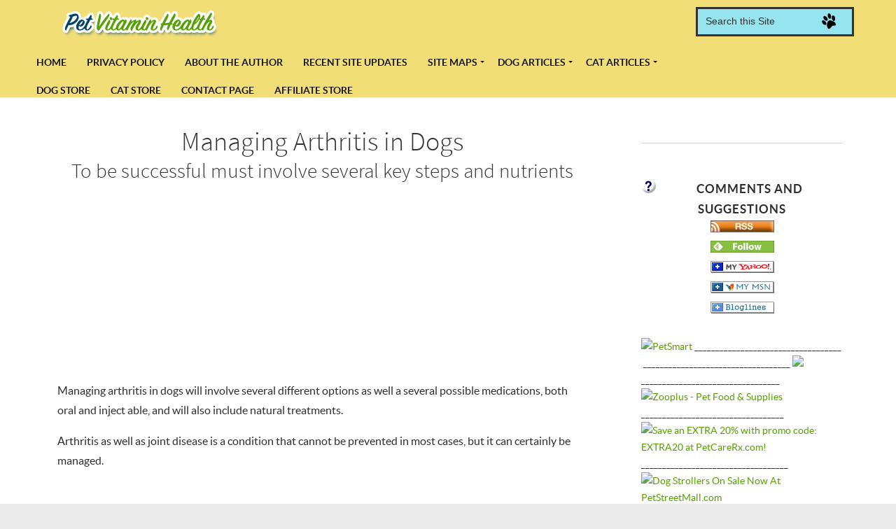

--- FILE ---
content_type: text/html; charset=UTF-8
request_url: http://www.petvitaminhealth.com/Managingarthritisindogs.html
body_size: 15061
content:
<!DOCTYPE HTML>
<html>
<head><meta http-equiv="content-type" content="text/html; charset=UTF-8"><title>Managing Arthritis in Dogs</title><meta name="description" content="Managing arthritis in dogs will involve several different options as well a several possible medications, both oral and inject able, and will also include natural treatments. "><meta id="viewport" name="viewport" content="width=device-width, initial-scale=1, maximum-scale=1, minimum-scale=1">
<link href="/sd/support-files/A.style.css.pagespeed.cf.ZTzIj_wP3V.css" rel="stylesheet" type="text/css">
<!-- start: tool_blocks.sbi_html_head -->
<link rel="canonical" href="http://www.petvitaminhealth.com/Managingarthritisindogs.html"/>
<link rel="alternate" type="application/rss+xml" title="RSS" href="http://www.petvitaminhealth.com/pet-vitamin-health.xml">
<meta property="og:title" content="Managing Arthritis in Dogs"/>
<meta property="og:description" content="Managing arthritis in dogs will involve several different options as well a several possible medications, both oral and inject able, and will also include natural treatments. "/>
<meta property="og:type" content="article"/>
<meta property="og:url" content="http://www.petvitaminhealth.com/Managingarthritisindogs.html"/>
<!-- SD -->
<script>var https_page=0</script>
<script charset="utf-8">//<![CDATA[
(function(){document.addEventListener("DOMContentLoaded",function(ev){var forms=[];forms=forms.concat([].slice.call(document.querySelectorAll('.Ezine2 form')));forms=forms.concat([].slice.call(document.querySelectorAll('.c2Form')));if(!/gdpr\-/.test(window.location.pathname)){forms=forms.concat([].slice.call(document.querySelectorAll('[class^=" FormBlock"]')));forms=forms.concat([].slice.call(document.querySelectorAll('[class^="FormBlock"]')));var userDomain=window.location.origin.replace(/sbi([A-za-z0-9]+)\.sitesell\./,"");var hostForms=[].slice.call(document.querySelectorAll('form[action^="'+userDomain+'"]'));hostForms=hostForms.concat([].slice.call(document.querySelectorAll('form[action^="/"]')));for(var i=0,ilen=hostForms.length;i<ilen;i++){if(forms.indexOf(hostForms[i])===-1){forms.push(hostForms[i]);}}}var blockForm=function(el){el.addEventListener('submit',function(ev){ev.preventDefault();},false);var buttons=el.querySelectorAll('input[type="submit"], button[type="submit"], input[value="Submit"], input[type="button"]');for(var i=0,ilen=buttons.length;i<ilen;i++){buttons[i].setAttribute("disabled","disabled");buttons[i].style.cursor="no-drop";}};for(var i=0,ilen=forms.length;i<ilen;i++){blockForm(forms[i]);}});}());
//]]></script><script src="http://www.petvitaminhealth.com/sd/support-files/eucookie.js.pagespeed.jm.ksMg6Nudeq.js" async defer></script><!-- end: tool_blocks.sbi_html_head -->
<!-- start: shared_blocks.59754496#end-of-head -->
<script async src="https://pagead2.googlesyndication.com/pagead/js/adsbygoogle.js"></script>
<script>(adsbygoogle=window.adsbygoogle||[]).push({google_ad_client:"ca-pub-4520119733373775",enable_page_level_ads:true});</script>
<!-- end: shared_blocks.59754496#end-of-head -->
<script>var FIX=FIX||{};</script>
</head>
<body class="responsive">
<div id="PageWrapper" class="modern">
<div id="HeaderWrapper">
<div id="Header">
<div class="Liner">
<div class="WebsiteName">
<a href="/"> </a>
</div><div class="Tagline"> </div>
<!-- start: shared_blocks.59754492#top-of-header -->
<div class="" style="width: 100%; box-sizing: border-box"><!-- start: tool_blocks.navbar.horizontal.left --><div class="ResponsiveNavWrapper">
<div class="ResponsiveNavButton"><span>Menu</span></div><div class="HorizontalNavBarLeft HorizontalNavBar HorizontalNavBarCSS ResponsiveNav"><ul class="root"><li class="li1"><a href="/">Home</a></li><li class="li1"><a href="/privacy-policy.html">Privacy Policy</a></li><li class="li1"><a href="/abouttheauthor.html">About the Author</a></li><li class="li1"><a href="/pet-vitamin-health-blog.html">Recent Site Updates</a></li><li class="li1 submenu"><span class="navheader">Site Maps</span><ul><li class="li2"><a href="/dogvitaminhealthsitemap.html">Dog Site Map</a></li><li class="li2"><a href="/catvitaminhealthsitemap.html">Cat Site Map</a></li></ul></li><li class="li1 submenu"><span class="navheader">Dog Articles</span><ul><li class="li2"><a href="/Alternativetreatmentsfordogs.html">Alternative Treatments</a></li><li class="li2"><a href="/dogandallergies.html">Dog Allergies</a></li><li class="li2"><a href="/causesofarthritisindogs.html">Dogs Bones/Joints</a></li><li class="li2"><a href="/vitaminsfordogs.html">Dogs Diet & Nutrition</a></li><li class="li2"><a href="/Redeyesindogs.html">Eyes/Ears/Throat</a></li><li class="li2"><a href="/Emergenciesindogs.html">Dog Emergencies</a></li><li class="li2"><a href="/lymphomaindogs.html">Cancer in Dogs</a></li><li class="li2"><a href="/Dogshealthbenefits.html">Dogs Health Benefits</a></li><li class="li2"><a href="/congestiveheartfailureindogs.html">Dogs Heart & Blood</a></li><li class="li2"><a href="/copperstoragediseaseindogs.html">Diseases/Immunity</a></li><li class="li2"><a href="/canineinfectioushepatitis.html">Dog Infections</a></li><li class="li2"><a href="/kidneystonesindogs.html">Dogs Kidney & Bladder</a></li><li class="li2"><a href="/Radialnerveparalysisindogs.html">Dogs Nerves/Muscles</a></li><li class="li2"><a href="/poisoningindogs.html">Poisoning/Dangers</a></li><li class="li2"><a href="/reproductivestagesindogs.html">Reproductive Stages</a></li><li class="li2"><a href="/dogskinhealth.html">Dog Skin Health</a></li><li class="li2"><a href="/coughingindogs.html">Respiratory/Digestive</a></li><li class="li2"><a href="/Signsofwormsindogs.html">Worms and Dogs</a></li></ul></li><li class="li1 submenu"><span class="navheader">Cat Articles</span><ul><li class="li2"><a href="/Hivesincats.html">Cat Allergies</a></li><li class="li2"><a href="/arthritis-in-cats.html">Cats Bones & Joints</a></li><li class="li2"><a href="/Bladderrupturesincats.html">Cats Bladder/Urinary</a></li><li class="li2"><a href="/Bleedingdisordersincats.html">Cats Blood/Immunity</a></li><li class="li2"><a href="/Mouthcancerincats.html">Cancer in Cats</a></li><li class="li2"><a href="/vitaminsforcats.html">Cats Diet & Nutrition</a></li><li class="li2"><a href="/aspiration-pneumonia-in-cats.html">Digestive/Breathing</a></li><li class="li2"><a href="/yellow-fat-disease.html">Cat Diseases</a></li><li class="li2"><a href="/aspirin-toxicity-in-cats.html">Cat Emergencies</a></li><li class="li2"><a href="/anisocoriaincats.html">Cats Eyes/Ears/Teeth</a></li><li class="li2"><a href="/declawingofcats.html">Cats General Issues</a></li><li class="li2"><a href="/heartmurmursincats.html">Cats Heart Conditions</a></li><li class="li2"><a href="/Felineherpesvirus.html">Cat Infections</a></li><li class="li2"><a href="/pancreatitisincats.html">Cats Liver/Pancreas</a></li><li class="li2"><a href="/Felinefacialnerveparesis.html">Cats Nerves & Muscles</a></li><li class="li2"><a href="/ripplingskindisease.html">Cats Skin Problems</a></li></ul></li><li class="li1"><a href="/dogstore.html">Dog Store</a></li><li class="li1"><a href="/catstore.html">Cat Store</a></li><li class="li1"><a href="/contactpage.html">Contact Page</a></li><li class="li1"><a href="/affiliatestore.html">Affiliate Store</a></li></ul></div></div>
<!-- end: tool_blocks.navbar.horizontal.left -->
</div>
<!-- end: shared_blocks.59754492#top-of-header -->
<!-- start: shared_blocks.59754483#bottom-of-header -->
<div class="" style="width: 100%; box-sizing: border-box">
<!-- GOOGLE SEARCH BOX -->
<div class="GoogleSearchBox">
<form action="search-results.html">
<input class="GoogleSearchField" type="search" name="q" autocomplete="off" value="Search this Site" onblur="if (this.value == '') {
this.value = 'Search this Site';
this.style.color = '#777676';
}" onfocus="if (this.value == 'Search this Site') {
this.value = '';
this.style.color = '#ec7c04';
}"/>
<input class="GoogleSearchButton" type="submit" value="Go"/>
</form>
</div> <!-- end GoogleSearchBox -->
</div>
<!-- end: shared_blocks.59754483#bottom-of-header -->
</div><!-- end Liner -->
</div><!-- end Header -->
</div><!-- end HeaderWrapper -->
<div id="ColumnsWrapper">
<div id="ContentWrapper">
<div id="ContentColumn">
<div class="Liner">
<!-- start: shared_blocks.59754480#above-h1 -->
<div class="" style="width: 100%; box-sizing: border-box"></div>
<!-- end: shared_blocks.59754480#above-h1 -->
<h1 style="text-align: center"><span style="font-size: 38px;">Managing Arthritis in Dogs</span> <br/><span style="font-size: 29px;">To be successful must involve several key steps and nutrients</span><br/></h1>
<!-- start: shared_blocks.59754500#below-h1 -->
<div class="" style="width: 100%; box-sizing: border-box"></div>
<!-- end: shared_blocks.59754500#below-h1 -->
<script>google_ad_client="pub-4520119733373775";google_ad_slot="3543697663"
google_ad_width=200;google_ad_height=200;</script>
<script src="http://pagead2.googlesyndication.com/pagead/show_ads.js"></script><br><br>
<p>Managing arthritis in dogs will involve several different options as
well a several possible medications, both oral and inject able, and will
also include natural treatments. </p><p>Arthritis as well as joint disease is a condition that cannot be prevented in most cases, but it can certainly be managed.</p>
<!-- start: shared_blocks.166580926#ad center -->
<center><script async src="//pagead2.googlesyndication.com/pagead/js/adsbygoogle.js"></script>
<!-- Pet-Middle -->
<ins class="adsbygoogle" style="display:block" data-ad-client="ca-pub-6564332591361745" data-ad-slot="1807702593" data-ad-format="auto"></ins>
<script>(adsbygoogle=window.adsbygoogle||[]).push({});</script></center>
<!-- end: shared_blocks.166580926#ad center -->
<p>With the proper diet, exercise routine, and with the aid of supplements
and pain relievers, most dogs can still live a very normal life with
this potentially crippling condition.</p><p>If your dog is young and is showing signs of arthritis or joint
degeneration, or if your dog is older and has osteoarthritis, surgery is
an option, but it is very expensive. </p><p><b>This leaves the medical and
non-medical forms of treatment as the only real viable option for most
owners.</b></p><p>There are different treatments and option available, and in most all
cases your veterinarian will recommend several until the right
combination is found for your particular dog. </p>
<h2 style="text-align: center"><span style="font-size: 28px;font-family: arial,helvetica,sans-serif;">THE WAYS OF MANAGING ARTHRITIS IN DOGS</span><br/></h2>
<p style="text-align: center;"><span style="font-size: 22px;"><b>Non-Medical Treatments</b></span></p><p>The
first types of managing arthritis in dogs will come in the form of therapy
and basic lifestyle management.</p><p> The most important step is with
weight management in your dog. </p>
<p>In almost every case, this is the first
condition that needs to be addressed.</p><p>In most case, all other treatments may not be
successful if your dog is overweight. </p><p>It is estimated that over
fifty percent of all dogs worldwide are overweight and they universally
one common denominator that is contributing to this overweight
condition.</p><p>The owner. </p><p>If your dog is experiencing any type of arthritis
or joint problems, the best thing you can do to make your pets life more
comfortable is to control their weight. </p><p>It will not be easy and
may be one of the hardest things you have ever done with your dog, but
it is the first step in managing this condition.</p><p>If you are not
sure that your dog is overweight, there are some very simple tests that
you can do on your own. Look at your dog from above. You should be able
to see a waist behind their rib cage. </p><p><b>If they show no waist at all, they
are overweight.</b> </p><p>You can also look at your dog from the side as
their waist should also be visible with a tuck behind their rib cage. </p><p>If
their waist is the same depth as their chest, you have your work cut out
as they must immediately start to lose some weight. </p><p>The next
step in managing arthritis in dogs is as important as the first step,
and that is providing your dog with enough exercise. </p><p>Exercise is
critical in maintaining a full range of motion as well as muscle
structure in helping to limit joint damage. </p><p>The best form of
exercise is defiantly low impact exercise. Any type of high impact
exercise such as running wildly and chasing objects can be extremely
hard on your dog’s joints.</p><p>The best forms of exercise will include
daily walks or slow jogging with a lease where you can control your
dog. </p><p>Taking your dog up and down stairs, unless they are older and have
osteoarthritis, is also an excellent form of exercise. </p><p><span style="font-size: 17px;"><b>However,
by far and away the best exercise for your dog is swimming. It is
extremely low resistant but is also very thorough at strengthening all
of their muscles. </b></span></p>
<div class="ImageBlock ImageBlockRight"><img src="http://www.petvitaminhealth.com/images/xIssac.jpg.pagespeed.ic.cn4fFipxg9.webp" width="236" height="204.533333333333" alt="Dalmatians" title="It can be managed but will take patience" data-pin-media="http://www.petvitaminhealth.com/images/Issac.jpg" style="width: 236px; height: auto"><span class="Caption CaptionCenter" style="max-width:236px">Managing arthritis in dogs will involve Omega-3 fatty acids</span></div>
<p>One of the worst things you can do is to take your dog on only
occasional walks. </p><p>If they are not used to walking daily, they may be
sore for several days. </p><p>But if this is all you can do, warm them up at
least somewhat during the week. </p><p>One of the absolute worst things
you could ever do for your dog in managing arthritis in dogs is to leave
them outside when it is very cold and damp. </p><p><b>Arthritis attacks people
when it is cold and damp, and your dog is no different than you are.
Keeping your dog warm is critical.</b> </p><p>If they are an outside dog do
not assume that just because they are a dog they can manage. Make sure
they have warm and dry bedding at all times. </p><p>As your dog ages or
as the arthritis increases, you may need to place them near a heat
supply or provide them with a sweater, as they will become extremely
sensitive to cold and damp conditions. </p><p>Massage therapy is also
very helpful in managing arthritis in dogs as well as moist heat, and
massaging your dog gently with your fingertips in slow circular motions
will help to loosen their muscles. </p><p>But be very careful,
especially if they have a lot of pain, and start slowing. Your dog will
love you for this as it is very relaxing to them.</p><p style="text-align: center;"><span style="font-size: 22px;"><b>Medical Treatments</b></span></p><p>Medically
managing arthritis in dogs will always start with glucosamine and
chondroitin. Is been used now for several years now and is extremely
effective, especially with osteoarthritis. </p><p>Glucosamine is a sugar that
is instrumental in the synthesis and maintenance of the cartilages in
your dog’s joints. </p><p>Chondroitin helps to enhance the effects of
glucosamine as well as inhibits the damaging of enzymes in their joints.
</p>
<p>Combined, they give the cartilage forming cells the needed help in
the bones and joints to synthesize new cartilages.</p><p> They will also assist
in repairing any damage that is done to existing cartilages.</p><p>These
products are also extremely safe and have very few side effects. </p><p>One of
the newest methods of helping in managing arthritis in dogs is from
Perna Mussels. </p><p>This is an edible shellfish that is processed into a very
fine power and added to products. </p><p>It has several properties that
help with inflammation and is starting to show some very strong results
as well. </p><p>Tetracycline in the form of doxycycline has also demonstrated
to slow down the enzymes that break down in your dog’s cartilages. </p><p><b>It is
still in the testing stage, but it is something you might want to ask
your veterinarian about.</b> </p><p>However, perhaps some of most beneficial
forms of treatments in managing arthritis in dogs will come in
supplements that include Creatine, Vitamin C, Omega-3 fatty acids, and
Duralactin. </p><p>Creatine is an amino acid derivative that is formed
in the liver, kidneys and the pancreas. </p><p>It is found in red meat as well
as fish, and although it is not a muscle builder in itself, it does
assist in your dog’s body in the production of adenosine. </p><p>It helps
tremendously in building muscle atrophy, and losing the muscle atrophy
is one of the leading causes of osteoarthritis in your dog.</p><p><b>Vitamin
C is not only an antioxidant, but it also is extremely important in the
synthesis of both collagen and cartilage in your dog.</b> </p><p>Your dog does
produce their own vitamin C, but supplementing at a reasonable level can
only help your dog if they are suffering from arthritis or joint
problems. </p>
<h2 style="text-align: center"><span style="font-size: 27px;font-family: arial,helvetica,sans-serif;">OMEGA 3 FATTY ACIDS</span><br/></h2>
<p>Omega-3 fatty acids help in managing arthritis by their
anti-inflammatory properties. Duralactin is relatively new on the scene,
and is an ingredient derived from the milk of grass fed cows. </p><p><b>It is
showing to have extremely strong anti-inflammatory properties and is a
non-prescription medication.</b> </p>	<p>Corticosteroids
have been used for years and also are extremely effective in
controlling inflammation, but they have one major drawback; they have
some very serious side effects. </p><p>If your veterinarian does
recommend this as a treatment, make sure you ask about the side effects.
</p><p>If you are not satisfied with the answers, seek a second opinion, as
they can be that dangerous.</p>
<!-- start: shared_blocks.166580926#ad center -->
<center><script async src="//pagead2.googlesyndication.com/pagead/js/adsbygoogle.js"></script>
<!-- Pet-Middle -->
<ins class="adsbygoogle" style="display:block" data-ad-client="ca-pub-6564332591361745" data-ad-slot="1807702593" data-ad-format="auto"></ins>
<script>(adsbygoogle=window.adsbygoogle||[]).push({});</script></center>
<!-- end: shared_blocks.166580926#ad center -->
<p style="text-align: center;"><span style="font-size: 20px;"><b>Summary</b></span></p><p>Managing
arthritis in dogs is not nearly as difficult as it sounds. The first
steps are weight management, exercise, and then finding the right
combination of medical treatments and supplements. </p><p><b>Except in the
most severe of cases, if properly managed, your loyal companion can live
a very normal life for several more years.</b> </p>
<p style="text-align: center;"><a href="http://www.petsmart.com/?ranMID=13565&amp;ranEAID=IroVQZ2Xoqw&amp;ranSiteID=IroVQZ2Xoqw-xzettc0hQQFi..Ttcch8aw&amp;SITEID=IroVQZ2Xoqw-xzettc0hQQFi..Ttcch8aw&amp;utm_source=IroVQZ2Xoqw&amp;utm_medium=affiliate&amp;utm_campaign=affiliatetraffic" onclick="return FIX.track(this);"><span style="font-size: 16.6px;color: rgb(255, 0, 0);"><u><b>Pet Medications for Managing Arthritis in Dogs </b></u></span></a></p><p style="text-align: center;">
<a href="http://www.petvitaminhealth.com/dogstore.html"><span style="color: rgb(255, 0, 0);font-size: 17px;"><u><b>Dog Vitamin Store</b></u></span></a><br/>	<br/>	<a href="http://www.petvitaminhealth.com/causesofarthritisindogs.html" onclick="return FIX.track(this);"><span style="font-size: 16.6px;color: rgb(255, 0, 0);"><u><b>Causes of Arthritis</b></u></span></a></p>
<!-- start: shared_blocks.59754495#below-paragraph-1 -->
<div class="" style="width: 100%; box-sizing: border-box"></div>
<!-- end: shared_blocks.59754495#below-paragraph-1 -->
<!-- start: shared_blocks.59754494#above-socialize-it -->
<div class="" style="width: 100%; box-sizing: border-box"></div>
<!-- end: shared_blocks.59754494#above-socialize-it -->
<!-- start: shared_blocks.59754482#socialize-it -->
<div class="" style="width: 100%; box-sizing: border-box"></div>
<!-- end: shared_blocks.59754482#socialize-it -->
<br><br><script>google_ad_client="pub-4520119733373775";google_ad_slot="8113498069";google_ad_width=336;google_ad_height=280;</script>
<script src="http://pagead2.googlesyndication.com/pagead/show_ads.js"></script><br><br>
<!-- start: shared_blocks.59754491#below-socialize-it -->
<div class="" style="width: 100%; box-sizing: border-box">
<div class=" socializeIt socializeIt-responsive" style="border-color: #cccccc; border-width: 1px 1px 1px 1px; border-style: solid; box-sizing: border-box">
</div>
</div>
<!-- end: shared_blocks.59754491#below-socialize-it -->
</div><!-- end Liner -->
</div><!-- end ContentColumn -->
</div><!-- end ContentWrapper -->
<div id="NavWrapper">
<div id="NavColumn">
<div class="Liner">
<!-- start: shared_blocks.59754501#top-of-nav-column -->
<div class="" style="width: 100%; box-sizing: border-box"><hr>
<!-- start: tool_blocks.rssit -->
<div class="RSSbox">
<div class="questionMark"><a href="http://sitesell.com" onclick="javascript:window.open('http://sitesell.com','help','resizable,status,scrollbars,width=600,height=500');return false;"><img src="[data-uri]" align="left" alt="XML RSS"></a>Comments and Suggestions</div>
<ul>
<li>
<a href="http://feeds.feedburner.com/VitaminsAndHealthForPets" target="new"><img style="padding-top:2px;" src="[data-uri]" alt="XML RSS"></a>
</li><li><a href="https://feedly.com/i/subscription/feed/http://feeds.feedburner.com/VitaminsAndHealthForPets" target="new" rel="nofollow"><img src="[data-uri]" alt="follow us in feedly"></a></li><li><a href="https://add.my.yahoo.com/rss?url=http://feeds.feedburner.com/VitaminsAndHealthForPets" target="new" rel="nofollow"><img src="[data-uri]" alt="Add to My Yahoo!"></a></li><li><a href="https://my.msn.com/addtomymsn.aspx?id=rss&amp;ut=http://feeds.feedburner.com/VitaminsAndHealthForPets" target="new" rel="nofollow"><img src="[data-uri]" alt="Add to My MSN"></a></li><li><a href="https://www.bloglines.com/sub/http://feeds.feedburner.com/VitaminsAndHealthForPets" target="new" rel="nofollow"><img src="[data-uri]" alt="Subscribe with Bloglines"></a></li></ul>
</div><!-- end: tool_blocks.rssit -->
</div>
<!-- end: shared_blocks.59754501#top-of-nav-column -->
<!-- start: shared_blocks.59754497#navigation -->
<div class="" style="width: 100%; box-sizing: border-box"><!-- start: shared_blocks.205895608#pet fancy -->
<a href="http://click.linksynergy.com/fs-bin/click?id=IroVQZ2Xoqw&offerid=301691.10000531&subid=0&type=4"><IMG border="0" alt="PetSmart" src="http://ad.linksynergy.com/fs-bin/show?id=IroVQZ2Xoqw&bids=301691.10000531&subid=0&type=4&gridnum=13"></a>
___________________________________
<a href="//nativeremedies.evyy.net/c/354851/214104/3345"><img src="//a.impactradius-go.com/display-ad/3345-214104" border="0" alt="" width="250" height="250"/></a><img height="0" width="0" src="//nativeremedies.evyy.net/i/354851/214104/3345" style="position:absolute;visibility:hidden;" border="0"/>
___________________________________
<a href="http://shareasale.com/r.cfm?b=337248&u=1459530&m=4019&urllink=&afftrack=" rel="noopener" target="_blank"><img src="http://static.shareasale.com/image/4019/300x250dogcopy.jpg" border="0"/></a>
_________________________________
<a href="http://www.jdoqocy.com/click-8256017-10810993" target="_top">
<img src="http://www.awltovhc.com/image-8256017-10810993" width="300" height="250" alt="Zooplus - Pet Food & Supplies" border="0"/></a>
__________________________________
<a href="http://click.linksynergy.com/fs-bin/click?id=7xDpVfeJ5rg&offerid=291847.76&subid=0&type=4"><IMG border="0" alt="Save an EXTRA 20% with promo code: EXTRA20 at PetCareRx.com!" src="http://ad.linksynergy.com/fs-bin/show?id=7xDpVfeJ5rg&bids=291847.76&subid=0&type=4&gridnum=3"></a>
___________________________________
<a href="http://www.jdoqocy.com/click-8256017-10459287-1386709922000" target="_top">
<img src="http://www.awltovhc.com/image-8256017-10459287-1386709922000" width="300" height="63" alt="Dog Strollers On Sale Now At PetStreetMall.com" border="0"/></a>
___________________________________
<a href="http://www.kqzyfj.com/click-8256017-12305271-1473974843000" target="_top">
<img src="http://www.lduhtrp.net/image-8256017-12305271-1473974843000" width="234" height="60" alt="" border="0"/></a>
___________________________________
<a href="http://www.kqzyfj.com/click-8256017-12820993-1484949378000" target="_top">
<img src="http://www.awltovhc.com/image-8256017-12820993-1484949378000" width="300" height="250" alt="" border="0"/></a>
___________________________________
<a href="http://www.tkqlhce.com/click-8256017-11980814" target="_top">
<img src="http://www.ftjcfx.com/image-8256017-11980814" width="300" height="250" alt="EntirelyPets - Discount pet medications, pet supplies & more" border="0"/></a>
___________________________________
<a href="http://www.tkqlhce.com/click-8256017-12670783-1471598324000" target="_top">
<img src="http://www.tqlkg.com/image-8256017-12670783-1471598324000" width="300" height="250" alt="Buy Revolution Flea" border="0"/></a>
__________________________________
<a href="http://shareasale.com/r.cfm?b=724929&u=1459530&m=16435&urllink=&afftrack=" rel="noopener" target="_blank"><img src="http://static.shareasale.com/image/16435/HP-discount-pet-supplies-300x250.jpg" border="0" alt="Shop for Discount Pet Supplies at HealthyPets"/></a>
__________________________________
<a href="http://shareasale.com/r.cfm?b=349175&u=1459530&m=36868&urllink=&afftrack=" rel="noopener" target="_blank"><img src="http://static.shareasale.com/image/36868/300x250.png" border="0"/></a>
___________________________________
<!-- end: shared_blocks.205895608#pet fancy -->
</div>
<!-- end: shared_blocks.59754497#navigation -->
<!-- start: shared_blocks.201772026#Dog Articles -->
<p style="text-align: center;"><span style="font-size: 18px;color: rgb(0, 0, 0);"><u><b>Most Popular Dog Articles</b></u></span><br/></p>
<!-- end: shared_blocks.201772026#Dog Articles -->
<!-- start: shared_blocks.59754502#bottom-of-nav-column -->
<div class="" style="width: 100%; box-sizing: border-box"></div>
<!-- end: shared_blocks.59754502#bottom-of-nav-column -->
<hr>
<!-- start: shared_blocks.201772492#dog 1 -->
<p style="text-align: center;"><span style="font-size: 18px;color: rgb(252, 0, 0);"><u><b>A Dogs Letter To You</b></u></span></p><p style="text-align: left;"><span style="color: rgb(0, 0, 0);">What did I do wrong could be a letter from one of the millions of
dogs that are turned into a shelter every year, or even worse, they are
left out in the country to die.<a href="http://www.petvitaminhealth.com/WhatdidIdowrong.html"><span style="color: rgb(255, 0, 0);"><u><b> Read More&#xa0;</b></u></span></a></span> </p>
<!-- end: shared_blocks.201772492#dog 1 -->
<hr>
<!-- start: shared_blocks.201772904#dog 2 -->
<p style="text-align: center;"><span style="font-size: 18px;color: rgb(255, 0, 0);"><u><b>Pica In Dogs</b></u></span></p><p style="text-align: left;"><span style="color: rgb(0, 0, 0);">Pica in dogs can be a very disturbing condition in your pet and it can
also be extremely dangerous</span>. <a href="http://www.petvitaminhealth.com/Picaindogs.html"><span style="color: rgb(255, 0, 0);"><u><b>Read More</b></u></span></a><br/></p>
<!-- end: shared_blocks.201772904#dog 2 -->
<hr>
<!-- start: shared_blocks.201772917#dog 3 -->
<p style="text-align: center;"><span style="font-size: 18px;color: rgb(255, 0, 0);"><u><b>Vitamins for Dogs</b></u></span></p><p style="text-align: left;"><span style="color: rgb(0, 0, 0);">Vitamins for dogs are both necessary and beneficial in your dog’s
longevity, as they can provide a much healthier lifestyle for your pet.&#xa0; <span style="color: rgb(255, 0, 0);"><u><b><a href="http://www.petvitaminhealth.com/vitaminsfordogs.html"><span style="color: rgb(255, 0, 0);">Read More</span></a></b></u></span><a href="http://www.petvitaminhealth.com/vitaminsfordogs.html"></a><br/></span></p>
<!-- end: shared_blocks.201772917#dog 3 -->
<hr>
<!-- start: shared_blocks.201773517#dog 4 -->
<p style="text-align: center;"><span style="font-size: 18px;color: rgb(252, 0, 0);"><u><b>Signs of Worms in Dogs</b></u></span></p><p style="text-align: left;"><span style="color: rgb(0, 0, 0);">Signs of worms in dogs can range from mild to severe, depending on
the actual worm infestation, but in some cases your dog may show no
initial signs at all.&#xa0; <a href="http://www.petvitaminhealth.com/Signsofwormsindogs.html"><span style="color: rgb(255, 0, 0);"><u><b>Read More&#xa0;</b></u></span></a></span> </p>
<!-- end: shared_blocks.201773517#dog 4 -->
<hr>
<!-- start: shared_blocks.201773655#dog 5 -->
<p style="text-align: center;"><span style="font-size: 18px;color: rgb(252, 0, 0);"><u><b>Alternative Treatments for Dogs</b></u></span></p><p style="text-align: left;"><span style="color: rgb(0, 0, 0);">Alternative treatments for dogs with certain forms of illness and
chronic conditions will always be somewhat controversial, but they also
have literally thousands of years of proven results. <a href="http://www.petvitaminhealth.com/Alternativetreatmentsfordogs.html"><span style="color: rgb(252, 0, 0);"><u><b>Read More</b></u></span></a></span> </p>
<!-- end: shared_blocks.201773655#dog 5 -->
<hr>
<!-- start: shared_blocks.201773735#dog 6 -->
<p style="text-align: center;"><span style="font-size: 18px;color: rgb(252, 0, 0);"><u><b>PLE in Dogs</b></u></span></p><p style="text-align: left;"><span style="color: rgb(0, 0, 0);">Protein Losing Enteropathy in dogs, also referred to as PLE in dogs, is a
condition in which dogs will have a variety of intestinal diseases that
are directly associated with hypoproteinemia, or low protein levels.&#xa0; <a href="http://www.petvitaminhealth.com/PLEindogs.html"><span style="color: rgb(255, 0, 0);"><u><b>Read More</b></u></span></a><br/></span></p>
<!-- end: shared_blocks.201773735#dog 6 -->
<hr>
</div><!-- end Liner -->
</div><!-- end NavColumn -->
</div><!-- end NavWrapper -->
</div><!-- end ColumnsWrapper -->
<div id="FooterWrapper">
<div id="Footer">
<div class="Liner">
<!-- start: shared_blocks.59754484#above-bottom-nav -->
<div class="" style="width: 100%; box-sizing: border-box"></div>
<!-- end: shared_blocks.59754484#above-bottom-nav -->
<!-- start: shared_blocks.59754487#bottom-navigation -->
<div class="" style="width: 100%; box-sizing: border-box"></div>
<!-- end: shared_blocks.59754487#bottom-navigation -->
<!-- start: shared_blocks.59754481#below-bottom-nav -->
<div class="" style="width: 100%; box-sizing: border-box"></div>
<!-- end: shared_blocks.59754481#below-bottom-nav -->
<!-- start: shared_blocks.59754486#footer -->
<div class="" style="width: 100%; box-sizing: border-box"><p>&#xa0;Copyright 2009-2028 www.petvitaminhealth.com<br/></p>
<script src="//z-na.amazon-adsystem.com/widgets/onejs?MarketPlace=US&adInstanceId=f244d6f4-24d9-4ff1-b915-7ddd2ae562e2"></script>
</div>
<!-- end: shared_blocks.59754486#footer -->
</div><!-- end Liner -->
</div><!-- end Footer -->
</div><!-- end FooterWrapper -->
</div><!-- end PageWrapper -->
<script src="/sd/support-files/fix.js.pagespeed.jm.3phKUrh9Pj.js"></script>
<script>FIX.doEndOfBody();</script>
<script src="/sd/support-files/design.js.pagespeed.jm.uHGT603eP3.js"></script>
<!-- start: tool_blocks.sbi_html_body_end -->
<script>var SS_PARAMS={pinterest_enabled:false,googleplus1_on_page:false,socializeit_onpage:false};</script><style>.g-recaptcha{display:inline-block}.recaptcha_wrapper{text-align:center}</style>
<script>if(typeof recaptcha_callbackings!=="undefined"){SS_PARAMS.recaptcha_callbackings=recaptcha_callbackings||[]};</script><script>(function(d,id){if(d.getElementById(id)){return;}var s=d.createElement('script');s.async=true;s.defer=true;s.src="/ssjs/ldr.js";s.id=id;d.getElementsByTagName('head')[0].appendChild(s);})(document,'_ss_ldr_script');</script><!-- end: tool_blocks.sbi_html_body_end -->
<!-- Generated at 10:13:14 01-Dec-2022 with justletters v138 -->
</body>
</html>


--- FILE ---
content_type: text/html; charset=utf-8
request_url: https://www.google.com/recaptcha/api2/aframe
body_size: 265
content:
<!DOCTYPE HTML><html><head><meta http-equiv="content-type" content="text/html; charset=UTF-8"></head><body><script nonce="IQ-tro2-ysCbKlCkQ7S0vA">/** Anti-fraud and anti-abuse applications only. See google.com/recaptcha */ try{var clients={'sodar':'https://pagead2.googlesyndication.com/pagead/sodar?'};window.addEventListener("message",function(a){try{if(a.source===window.parent){var b=JSON.parse(a.data);var c=clients[b['id']];if(c){var d=document.createElement('img');d.src=c+b['params']+'&rc='+(localStorage.getItem("rc::a")?sessionStorage.getItem("rc::b"):"");window.document.body.appendChild(d);sessionStorage.setItem("rc::e",parseInt(sessionStorage.getItem("rc::e")||0)+1);localStorage.setItem("rc::h",'1769015787623');}}}catch(b){}});window.parent.postMessage("_grecaptcha_ready", "*");}catch(b){}</script></body></html>